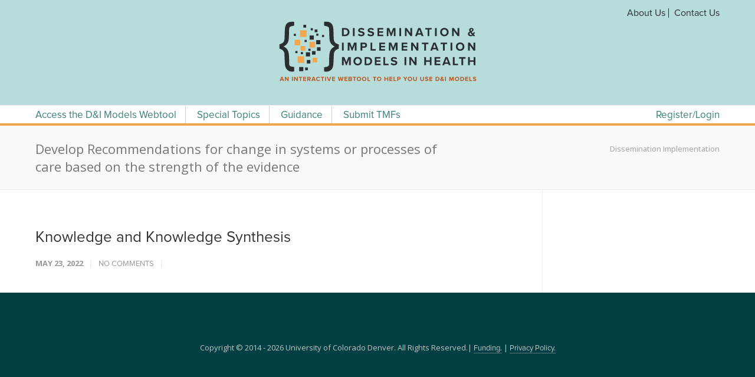

--- FILE ---
content_type: text/html; charset=UTF-8
request_url: https://dissemination-implementation.org/constructs-elements/develop-recommendations-for-change-in-systems-or-processes-of-care-based-on-the-strength-of-the-evidence/
body_size: 14225
content:

<!doctype html>
<html lang="en-US">
<head><style>img.lazy{min-height:1px}</style><link href="https://dissemination-implementation.org/wp-content/plugins/w3-total-cache/pub/js/lazyload.min.js" as="script">
<meta http-equiv="Content-Type" content="text/html; charset=UTF-8" />
<!-- Mobile Specific Metas & Favicons -->
<meta name="viewport" content="width=device-width, initial-scale=1, maximum-scale=5, user-scalable=1"><link rel="shortcut icon" href="https://dissemination-implementation.org/wp-content/uploads/2022/05/cu-di-favicon-v5.png"><!-- WordPress Stuff -->
<title>Develop Recommendations for change in systems or processes of care based on the strength of the evidence &#8211; Dissemination Implementation</title>
<meta name='robots' content='max-image-preview:large' />
<link rel='dns-prefetch' href='//fonts.googleapis.com' />
<link rel="alternate" type="application/rss+xml" title="Dissemination Implementation &raquo; Feed" href="https://dissemination-implementation.org/feed/" />
<link rel="alternate" type="application/rss+xml" title="Dissemination Implementation &raquo; Comments Feed" href="https://dissemination-implementation.org/comments/feed/" />
<link rel="alternate" type="application/rss+xml" title="Dissemination Implementation &raquo; Develop Recommendations for change in systems or processes of care based on the strength of the evidence Element Feed" href="https://dissemination-implementation.org/constructs-elements/develop-recommendations-for-change-in-systems-or-processes-of-care-based-on-the-strength-of-the-evidence/feed/" />
<style id='wp-img-auto-sizes-contain-inline-css' type='text/css'>
img:is([sizes=auto i],[sizes^="auto," i]){contain-intrinsic-size:3000px 1500px}
/*# sourceURL=wp-img-auto-sizes-contain-inline-css */
</style>
<style id='wp-emoji-styles-inline-css' type='text/css'>

	img.wp-smiley, img.emoji {
		display: inline !important;
		border: none !important;
		box-shadow: none !important;
		height: 1em !important;
		width: 1em !important;
		margin: 0 0.07em !important;
		vertical-align: -0.1em !important;
		background: none !important;
		padding: 0 !important;
	}
/*# sourceURL=wp-emoji-styles-inline-css */
</style>
<link rel='stylesheet' id='insight_custom_styles-css' href='https://dissemination-implementation.org/wp-content/mu-plugins/diorg-cpt/css/custom_styles.css?ver=6.9' type='text/css' media='all' />
<link rel='stylesheet' id='slick_styles-css' href='https://dissemination-implementation.org/wp-content/mu-plugins/diorg-cpt/js/slick_1.8.1/slick.css?ver=6.9' type='text/css' media='all' />
<link rel='stylesheet' id='slick_theme_styles-css' href='https://dissemination-implementation.org/wp-content/mu-plugins/diorg-cpt/js/slick_1.8.1/slick-theme.css?ver=6.9' type='text/css' media='all' />
<link rel='stylesheet' id='datatables_styles-css' href='https://dissemination-implementation.org/wp-content/mu-plugins/diorg-cpt/js/datatables/datatables.min.css?ver=6.9' type='text/css' media='all' />
<link rel='stylesheet' id='datatables_responsive_styles-css' href='https://dissemination-implementation.org/wp-content/mu-plugins/diorg-cpt/js/datatables/responsive.dataTables.min.css?ver=6.9' type='text/css' media='all' />
<link rel='stylesheet' id='datatables_fixed_header_styles-css' href='https://dissemination-implementation.org/wp-content/mu-plugins/diorg-cpt/js/datatables/fixedHeader.dataTables.min.css?ver=6.9' type='text/css' media='all' />
<link rel='stylesheet' id='name-directory-style-css' href='https://dissemination-implementation.org/wp-content/plugins/name-directory/name_directory.css?ver=6.9' type='text/css' media='all' />
<link rel='stylesheet' id='parent-style-css' href='https://dissemination-implementation.org/wp-content/themes/unicon/style.css?ver=6.9' type='text/css' media='all' />
<link rel='stylesheet' id='stylesheet-css' href='https://dissemination-implementation.org/wp-content/themes/diorg/style.css?ver=1' type='text/css' media='all' />
<link rel='stylesheet' id='js_composer_front-css' href='https://dissemination-implementation.org/wp-content/plugins/js_composer/assets/css/js_composer.min.css?ver=7.9' type='text/css' media='all' />
<link rel='stylesheet' id='shortcodes-css' href='https://dissemination-implementation.org/wp-content/themes/unicon/framework/css/shortcodes.css?ver=6.9' type='text/css' media='all' />
<link rel='stylesheet' id='responsive-css' href='https://dissemination-implementation.org/wp-content/themes/unicon/framework/css/responsive.css?ver=6.9' type='text/css' media='all' />
<link rel='stylesheet' id='redux-google-fonts-minti_data-css' href='https://fonts.googleapis.com/css?family=Montserrat%3A100%2C200%2C300%2C400%2C500%2C600%2C700%2C800%2C900%2C100italic%2C200italic%2C300italic%2C400italic%2C500italic%2C600italic%2C700italic%2C800italic%2C900italic%7COpen+Sans%3A300%2C400%2C500%2C600%2C700%2C800%2C300italic%2C400italic%2C500italic%2C600italic%2C700italic%2C800italic&#038;ver=1706301775' type='text/css' media='all' />
<style id='wp-block-button-inline-css' type='text/css'>
.wp-block-button__link{align-content:center;box-sizing:border-box;cursor:pointer;display:inline-block;height:100%;text-align:center;word-break:break-word}.wp-block-button__link.aligncenter{text-align:center}.wp-block-button__link.alignright{text-align:right}:where(.wp-block-button__link){border-radius:9999px;box-shadow:none;padding:calc(.667em + 2px) calc(1.333em + 2px);text-decoration:none}.wp-block-button[style*=text-decoration] .wp-block-button__link{text-decoration:inherit}.wp-block-buttons>.wp-block-button.has-custom-width{max-width:none}.wp-block-buttons>.wp-block-button.has-custom-width .wp-block-button__link{width:100%}.wp-block-buttons>.wp-block-button.has-custom-font-size .wp-block-button__link{font-size:inherit}.wp-block-buttons>.wp-block-button.wp-block-button__width-25{width:calc(25% - var(--wp--style--block-gap, .5em)*.75)}.wp-block-buttons>.wp-block-button.wp-block-button__width-50{width:calc(50% - var(--wp--style--block-gap, .5em)*.5)}.wp-block-buttons>.wp-block-button.wp-block-button__width-75{width:calc(75% - var(--wp--style--block-gap, .5em)*.25)}.wp-block-buttons>.wp-block-button.wp-block-button__width-100{flex-basis:100%;width:100%}.wp-block-buttons.is-vertical>.wp-block-button.wp-block-button__width-25{width:25%}.wp-block-buttons.is-vertical>.wp-block-button.wp-block-button__width-50{width:50%}.wp-block-buttons.is-vertical>.wp-block-button.wp-block-button__width-75{width:75%}.wp-block-button.is-style-squared,.wp-block-button__link.wp-block-button.is-style-squared{border-radius:0}.wp-block-button.no-border-radius,.wp-block-button__link.no-border-radius{border-radius:0!important}:root :where(.wp-block-button .wp-block-button__link.is-style-outline),:root :where(.wp-block-button.is-style-outline>.wp-block-button__link){border:2px solid;padding:.667em 1.333em}:root :where(.wp-block-button .wp-block-button__link.is-style-outline:not(.has-text-color)),:root :where(.wp-block-button.is-style-outline>.wp-block-button__link:not(.has-text-color)){color:currentColor}:root :where(.wp-block-button .wp-block-button__link.is-style-outline:not(.has-background)),:root :where(.wp-block-button.is-style-outline>.wp-block-button__link:not(.has-background)){background-color:initial;background-image:none}
/*# sourceURL=https://dissemination-implementation.org/wp-includes/blocks/button/style.min.css */
</style>
<style id='wp-block-search-inline-css' type='text/css'>
.wp-block-search__button{margin-left:10px;word-break:normal}.wp-block-search__button.has-icon{line-height:0}.wp-block-search__button svg{height:1.25em;min-height:24px;min-width:24px;width:1.25em;fill:currentColor;vertical-align:text-bottom}:where(.wp-block-search__button){border:1px solid #ccc;padding:6px 10px}.wp-block-search__inside-wrapper{display:flex;flex:auto;flex-wrap:nowrap;max-width:100%}.wp-block-search__label{width:100%}.wp-block-search.wp-block-search__button-only .wp-block-search__button{box-sizing:border-box;display:flex;flex-shrink:0;justify-content:center;margin-left:0;max-width:100%}.wp-block-search.wp-block-search__button-only .wp-block-search__inside-wrapper{min-width:0!important;transition-property:width}.wp-block-search.wp-block-search__button-only .wp-block-search__input{flex-basis:100%;transition-duration:.3s}.wp-block-search.wp-block-search__button-only.wp-block-search__searchfield-hidden,.wp-block-search.wp-block-search__button-only.wp-block-search__searchfield-hidden .wp-block-search__inside-wrapper{overflow:hidden}.wp-block-search.wp-block-search__button-only.wp-block-search__searchfield-hidden .wp-block-search__input{border-left-width:0!important;border-right-width:0!important;flex-basis:0;flex-grow:0;margin:0;min-width:0!important;padding-left:0!important;padding-right:0!important;width:0!important}:where(.wp-block-search__input){appearance:none;border:1px solid #949494;flex-grow:1;font-family:inherit;font-size:inherit;font-style:inherit;font-weight:inherit;letter-spacing:inherit;line-height:inherit;margin-left:0;margin-right:0;min-width:3rem;padding:8px;text-decoration:unset!important;text-transform:inherit}:where(.wp-block-search__button-inside .wp-block-search__inside-wrapper){background-color:#fff;border:1px solid #949494;box-sizing:border-box;padding:4px}:where(.wp-block-search__button-inside .wp-block-search__inside-wrapper) .wp-block-search__input{border:none;border-radius:0;padding:0 4px}:where(.wp-block-search__button-inside .wp-block-search__inside-wrapper) .wp-block-search__input:focus{outline:none}:where(.wp-block-search__button-inside .wp-block-search__inside-wrapper) :where(.wp-block-search__button){padding:4px 8px}.wp-block-search.aligncenter .wp-block-search__inside-wrapper{margin:auto}.wp-block[data-align=right] .wp-block-search.wp-block-search__button-only .wp-block-search__inside-wrapper{float:right}
/*# sourceURL=https://dissemination-implementation.org/wp-includes/blocks/search/style.min.css */
</style>
<link rel='stylesheet' id='site-reviews-css' href='https://dissemination-implementation.org/wp-content/plugins/site-reviews/assets/styles/default.css?ver=7.2.3' type='text/css' media='all' />
<style id='site-reviews-inline-css' type='text/css'>
:root{--glsr-star-empty:url(https://dissemination-implementation.org/wp-content/plugins/site-reviews/assets/images/stars/default/star-empty.svg);--glsr-star-error:url(https://dissemination-implementation.org/wp-content/plugins/site-reviews/assets/images/stars/default/star-error.svg);--glsr-star-full:url(https://dissemination-implementation.org/wp-content/plugins/site-reviews/assets/images/stars/default/star-full.svg);--glsr-star-half:url(https://dissemination-implementation.org/wp-content/plugins/site-reviews/assets/images/stars/default/star-half.svg)}

/*# sourceURL=site-reviews-inline-css */
</style>
<script type="text/javascript" src="https://dissemination-implementation.org/wp-includes/js/jquery/jquery.min.js?ver=3.7.1" id="jquery-core-js"></script>
<script type="text/javascript" src="https://dissemination-implementation.org/wp-includes/js/jquery/jquery-migrate.min.js?ver=3.4.1" id="jquery-migrate-js"></script>
<script type="text/javascript" src="https://dissemination-implementation.org/wp-content/mu-plugins/diorg-cpt/js/matchHeight.js?ver=1.1" id="matchHeight_script-js"></script>
<script type="text/javascript" src="https://dissemination-implementation.org/wp-content/mu-plugins/diorg-cpt/js/isotope_3.0.6.pkgd.min.js" id="isotope_js-js"></script>
<script type="text/javascript" src="https://dissemination-implementation.org/wp-content/mu-plugins/diorg-cpt/js/slick_1.8.1/slick.min.js" id="slick_js-js"></script>
<script type="text/javascript" src="https://dissemination-implementation.org/wp-content/mu-plugins/diorg-cpt/js/datatables/datatables.min.js" id="datatables_js-js"></script>
<script type="text/javascript" src="https://dissemination-implementation.org/wp-content/mu-plugins/diorg-cpt/js/datatables/dataTables.responsive.min.js" id="datatables_responsive_js-js"></script>
<script type="text/javascript" src="https://dissemination-implementation.org/wp-content/mu-plugins/diorg-cpt/js/datatables/dataTables.fixedHeader.min.js" id="datatables_fixed_header_js-js"></script>
<script type="text/javascript" src="https://dissemination-implementation.org/wp-content/mu-plugins/diorg-cpt/js/custom_scripts.js" id="custom_scripts-js"></script>
<script type="text/javascript" src="https://dissemination-implementation.org/wp-content/themes/diorg/insight-scripts.js?ver=6.9" id="insight-scripts-js"></script>
<script></script><link rel="https://api.w.org/" href="https://dissemination-implementation.org/wp-json/" /><link rel="EditURI" type="application/rsd+xml" title="RSD" href="https://dissemination-implementation.org/xmlrpc.php?rsd" />
<meta name="generator" content="WordPress 6.9" />
<style type="text/css">
body{font:400 17px Open Sans,Arial,Helvetica,sans-serif;color:#555555;line-height:1.3;}.wrapall,.boxed-layout{background-color:#ffffff;}body.page-template-page-blank-php{background:#ffffff !important;}h1,.title-h1{font:32px Open Sans,Arial,Helvetica,sans-serif;color:#333333;}h2{font:26px Open Sans,Arial,Helvetica,sans-serif;color:#333333;}h3{font:22px Open Sans,Arial,Helvetica,sans-serif;color:#333333;}h4{font:20px Open Sans,Arial,Helvetica,sans-serif;color:#333333;}h5{font:18px Open Sans,Arial,Helvetica,sans-serif;color:#333333;}h6{font:16px Open Sans,Arial,Helvetica,sans-serif;color:#333333;}.title{font-family:'Open Sans',Arial,Helvetica,sans-serif;}h1 a,h2 a,h3 a,h4 a,h5 a,h6 a{font-weight:inherit;color:inherit;}h1 a:hover,h2 a:hover,h3 a:hover,h4 a:hover,h5 a:hover,h6 a:hover,a:hover h1,a:hover h2,a:hover h3,a:hover h4,a:hover h5,a:hover h6{color:#f4a64e;}a{color:#397f7a;}a:hover{color:#f4a64e;}input[type='text'],input[type='password'],input[type='email'],input[type='tel'],input[type='date'],input[type='number'],textarea,select{font-family:Open Sans,Arial,Helvetica,sans-serif;font-size:17px;}#sidebar .widget h3{font:14px Montserrat,Arial,Helvetica,sans-serif;color:#444444;}.container .twelve.alt.sidebar-right,.container .twelve.alt.sidebar-left,#sidebar.sidebar-right #sidebar-widgets,#sidebar.sidebar-left #sidebar-widgets{border-color:#efefef;}#topbar{background:#f5f5f5;color:#777777;}#topbar a{color:#999999;}#topbar a:hover{color:#333333;}@media only screen and (max-width:767px){#topbar .topbar-col1{background:#f5f5f5;}} #navigation > ul > li > a{font:13px Montserrat,Arial,Helvetica,sans-serif;color:#397f7a;}#navigation > ul > li:hover > a,#navigation > ul > li > a:hover{color:#f4a64e;}#navigation li.current-menu-item > a:hover,#navigation li.current-page-ancestor > a:hover,#navigation li.current-menu-ancestor > a:hover,#navigation li.current-menu-parent > a:hover,#navigation li.current_page_ancestor > a:hover,#navigation > ul > li.sfHover > a{color:#f4a64e;}#navigation li.current-menu-item > a,#navigation li.current-page-ancestor > a,#navigation li.current-menu-ancestor > a,#navigation li.current-menu-parent > a,#navigation li.current_page_ancestor > a{color:#397f7a;}#navigation ul li:hover{border-color:#f4a64e;}#navigation li.current-menu-item,#navigation li.current-page-ancestor,#navigation li.current-menu-ancestor,#navigation li.current-menu-parent,#navigation li.current_page_ancestor{border-color:#397f7a;}#navigation .sub-menu{background:#f7f7f7;}#navigation .sub-menu li a{font:400 16px,Arial,Helvetica,sans-serif;color:#ffffff;}#navigation .sub-menu li a:hover{color:#eaeaea;}#navigation .sub-menu li.current_page_item > a,#navigation .sub-menu li.current_page_item > a:hover,#navigation .sub-menu li.current-menu-item > a,#navigation .sub-menu li.current-menu-item > a:hover,#navigation .sub-menu li.current-page-ancestor > a,#navigation .sub-menu li.current-page-ancestor > a:hover,#navigation .sub-menu li.current-menu-ancestor > a,#navigation .sub-menu li.current-menu-ancestor > a:hover,#navigation .sub-menu li.current-menu-parent > a,#navigation .sub-menu li.current-menu-parent > a:hover,#navigation .sub-menu li.current_page_ancestor > a,#navigation .sub-menu li.current_page_ancestor > a:hover{color:#eaeaea;}#navigation .sub-menu li a,#navigation .sub-menu ul li a{border-color:#f4a650;}#navigation > ul > li.megamenu > ul.sub-menu{background:#f7f7f7;border-color:#f4a64e;}#navigation > ul > li.megamenu > ul > li{border-right-color:#f4a650 !important;}#navigation > ul > li.megamenu ul li a{color:#ffffff;}#navigation > ul > li.megamenu > ul > li > a{color:#ffffff;}#navigation > ul > li.megamenu > ul ul li a:hover,#header #navigation > ul > li.megamenu > ul ul li.current-menu-item a{color:#eaeaea !important;background-color:#333333 !important;} #search-btn,#shopping-btn,#close-search-btn{color:#bbbbbb;}#search-btn:hover,#shopping-btn:hover,#close-search-btn:hover{color:#999999;}#slogan{font:20px Open Sans,Arial,Helvetica,sans-serif;color:#777777;margin-top:26px;} #mobile-navigation{background:#f7f7f7;}#mobile-navigation ul li a{font:400 16px,Arial,Helvetica,sans-serif;color:#ffffff;border-bottom-color:#f4a650 !important;}#mobile-navigation ul li a:hover,#mobile-navigation ul li a:hover [class^='fa-'],#mobile-navigation li.open > a,#mobile-navigation ul li.current-menu-item > a,#mobile-navigation ul li.current-menu-ancestor > a{color:#eaeaea;}body #mobile-navigation li.open > a [class^='fa-']{color:#eaeaea;}#mobile-navigation form,#mobile-navigation form input{background:#444444;color:#cccccc;}#mobile-navigation form:before{color:#cccccc;}#mobile-header{background:#ffffff;height:125px;}#mobile-navigation-btn,#mobile-cart-btn,#mobile-shopping-btn{color:#bbbbbb;line-height:125px;}#mobile-navigation-btn:hover,#mobile-cart-btn:hover,#mobile-shopping-btn:hover{color:#999999;}#mobile-header .logo{margin-top:34px;} #header.header-v1{min-height:125px;background:#ffffff;}.header-v1 .logo{margin-top:34px;}.header-v1 #navigation > ul > li{height:125px;padding-top:35px;}.header-v1 #navigation .sub-menu{top:125px;}.header-v1 .header-icons-divider{line-height:125px;background:#efefef;}#header.header-v1 .widget_shopping_cart{top:125px;}.header-v1 #search-btn,.header-v1 #close-search-btn,.header-v1 #shopping-btn{line-height:125px;}.header-v1 #search-top,.header-v1 #search-top input{height:125px;}.header-v1 #search-top input{color:#666666;font-family:Open Sans,Arial,Helvetica,sans-serif;} #header.header-v3{background:#ffffff;}.header-v3 .navigation-wrap{background:#ffffff;border-top:1px solid #efefef;}.header-v3 .logo{margin-top:30px;margin-bottom:30px;} #header.header-v4{background:#ffffff;}.header-v4 .navigation-wrap{background:#ffffff;border-top:1px solid #efefef;}.header-v4 .logo{margin-top:30px;margin-bottom:30px;} #transparentimage{padding:125px 0 0 0;}.header-is-transparent #mobile-navigation{top:125px;} .stuck{background:#ffffff;} .titlebar h1,.title-h1{font:400 22px Open Sans,Arial,Helvetica,sans-serif;color:#777777;}#fulltitle{background:#f9f9f9;border-bottom:1px solid #efefef;}#breadcrumbs{margin-top:6px;}#breadcrumbs,#breadcrumbs a{font:400 13px Open Sans,Arial,Helvetica,sans-serif;color:#aaaaaa;}#breadcrumbs a:hover{color:#666666;}#fullimagecenter h1,#transparentimage h1,#fullimagecenter .title-h1,#transparentimage .title-h1{font:700 42px Montserrat,Arial,Helvetica,sans-serif;color:#ffffff;text-transform:uppercase;letter-spacing:1;text-align:center;} #footer .widget h3{font:13px Montserrat,Arial,Helvetica,sans-serif;color:#ffffff;}#footer{color:#888888;border-top:4px none #1cbac8;}#footer{background-color:#004044;}#footer a,#footer .widget ul li:after{color:#888888;}#footer a:hover,#footer .widget ul li:hover:after{color:#ffffff;}#footer .widget ul li{border-bottom-color:#333333;} #copyright{background:#004044;color:#c3c3c3;}#copyright a{color:#c3c3c3;}#copyright a:hover{color:#cccccc;} .highlight{color:#073d75 !important;}::selection{background:#073d75;}::-moz-selection{background:#073d75;}#shopping-btn span{background:#073d75;}.blog-page .post h1 a:hover,.blog-page .post h2 a:hover{color:#073d75;}.entry-image .entry-overlay{background:#073d75;}.entry-quote a:hover{background:#073d75;}.entry-link a:hover{background:#073d75;}.blog-single .entry-tags a:hover{color:#073d75;}.sharebox ul li a:hover{color:#073d75;}.commentlist li.bypostauthor .comment-text{border-color:#073d75;}#pagination .current a{background:#073d75;}#filters ul li a:hover{color:#073d75;}#filters ul li a.active{color:#073d75;}#back-to-top a:hover{background-color:#073d75;}#sidebar .widget ul li a:hover{color:#073d75;}#sidebar .widget ul li:hover:after{color:#073d75;}.widget_tag_cloud a:hover,.widget_product_tag_cloud a:hover{background:#073d75;border-color:#073d75;}.widget_portfolio .portfolio-widget-item .portfolio-overlay{background:#073d75;}#sidebar .widget_nav_menu ul li a:hover{color:#073d75;}#footer .widget_tag_cloud a:hover,#footer .widget_product_tag_cloud a:hover{background:#073d75;border-color:#073d75;} .box.style-2{border-top-color:#073d75;}.box.style-4{border-color:#073d75;}.box.style-6{background:#073d75;}a.button,input[type=submit],button,.minti_button{background:#073d75;border-color:#073d75;}a.button.color-2{color:#073d75;border-color:#073d75;}a.button.color-3{background:#073d75;border-color:#073d75;}a.button.color-9{color:#073d75;}a.button.color-6:hover{background:#073d75;border-color:#073d75;}a.button.color-7:hover{background:#073d75;border-color:#073d75;}.counter-number{color:#073d75;}.divider-title.align-center:after,.divider-title.align-left:after{background-color:#073d75}.divider5{border-bottom-color:#073d75;}.dropcap.dropcap-circle{background-color:#073d75;}.dropcap.dropcap-box{background-color:#073d75;}.dropcap.dropcap-color{color:#073d75;}.toggle .toggle-title.active,.color-light .toggle .toggle-title.active{background:#073d75;border-color:#073d75;}.iconbox-style-1.icon-color-accent i.boxicon,.iconbox-style-2.icon-color-accent i.boxicon,.iconbox-style-3.icon-color-accent i.boxicon,.iconbox-style-8.icon-color-accent i.boxicon,.iconbox-style-9.icon-color-accent i.boxicon{color:#073d75!important;}.iconbox-style-4.icon-color-accent i.boxicon,.iconbox-style-5.icon-color-accent i.boxicon,.iconbox-style-6.icon-color-accent i.boxicon,.iconbox-style-7.icon-color-accent i.boxicon,.flip .icon-color-accent.card .back{background:#073d75;}.latest-blog .blog-item .blog-overlay{background:#073d75;}.latest-blog .blog-item .blog-pic i{color:#073d75;}.latest-blog .blog-item h4 a:hover{color:#073d75;}.progressbar .progress-percentage{background:#073d75;}.wpb_widgetised_column .widget ul li a:hover{color:#073d75;}.wpb_widgetised_column .widget ul li:hover:after{color:#073d75;}.wpb_accordion .wpb_accordion_wrapper .ui-state-active .ui-icon{background-color:#073d75;}.wpb_accordion .wpb_accordion_wrapper .ui-state-active.wpb_accordion_header a{color:#073d75;}.wpb_accordion .wpb_accordion_wrapper .wpb_accordion_header a:hover,.wpb_accordion .wpb_accordion_wrapper .wpb_accordion_header a:hover .ui-state-default .ui-icon{color:#073d75;}.wpb_accordion .wpb_accordion_wrapper .wpb_accordion_header:hover .ui-icon{background-color:#073d75!important;}.wpb_content_element.wpb_tabs .wpb_tabs_nav li.ui-tabs-active{border-bottom-color:#073d75;}.portfolio-item h4 a:hover{color:#073d75;}.portfolio-filters ul li a:hover{color:#073d75;}.portfolio-filters ul li a.active{color:#073d75;}.portfolio-overlay-icon .portfolio-overlay{background:#073d75;}.portfolio-overlay-icon i{color:#073d75;}.portfolio-overlay-effect .portfolio-overlay{background:#073d75;}.portfolio-overlay-name .portfolio-overlay{background:#073d75;}.portfolio-detail-attributes ul li a:hover{color:#073d75;}a.catimage:hover .catimage-text{background:#073d75;} .products li h3{font:400 17px Open Sans,Arial,Helvetica,sans-serif;color:#555555;}.woocommerce .button.checkout-button{background:#073d75;border-color:#073d75;}.woocommerce .products .onsale{background:#073d75;}.product .onsale{background:#073d75;}button.single_add_to_cart_button:hover{background:#073d75;}.woocommerce-tabs > ul > li.active a{color:#073d75;border-bottom-color:#073d75;}p.stars a:hover{background:#073d75;}p.stars a.active,p.stars a.active:after{background:#073d75;}.product_list_widget a{color:#073d75;}.woocommerce .widget_layered_nav li.chosen a{color:#073d75!important;}.woocommerce .widget_product_categories > ul > li.current-cat > a{color:#073d75!important;}.woocommerce .widget_product_categories > ul > li.current-cat:after{color:#073d75!important;}.woocommerce-message{background:#073d75;}.bbp-topics-front ul.super-sticky .bbp-topic-title:before,.bbp-topics ul.super-sticky .bbp-topic-title:before,.bbp-topics ul.sticky .bbp-topic-title:before,.bbp-forum-content ul.sticky .bbp-topic-title:before{color:#073d75!important;}#subscription-toggle a:hover{background:#073d75;}.bbp-pagination-links span.current{background:#073d75;}div.wpcf7-mail-sent-ok,div.wpcf7-mail-sent-ng,div.wpcf7-spam-blocked,div.wpcf7-validation-errors{background:#073d75;}.wpcf7-not-valid{border-color:#073d75 !important;}.products .button.add_to_cart_button{color:#073d75!important;}.minti_list.color-accent li:before{color:#073d75!important;}.blogslider_text .post-categories li a{background-color:#073d75;}.minti_zooming_slider .flex-control-nav li .minti_zooming_slider_ghost{background-color:#073d75;}.minti_carousel.pagination_numbers .owl-dots .owl-dot.active{background-color:#073d75;}.wpb_content_element.wpb_tour .wpb_tabs_nav li.ui-tabs-active,.color-light .wpb_content_element.wpb_tour .wpb_tabs_nav li.ui-tabs-active{background-color:#073d75;}.masonry_icon i{color:#073d75;}.woocommerce-MyAccount-navigation-link.is-active a{color:#397f7a;} .font-special,.button,.counter-title,h6,.wpb_accordion .wpb_accordion_wrapper .wpb_accordion_header a,.pricing-plan .pricing-plan-head h3,a.catimage,.divider-title,button,input[type='submit'],input[type='reset'],input[type='button'],.vc_pie_chart h4,.page-404 h3,.minti_masonrygrid_item h4{font-family:'Montserrat',Arial,Helvetica,sans-serif;}.ui-helper-reset{line-height:1.3;} body #mobile-navigation ul li a{color:#11a098;}body #mobile-navigation ul li a:hover,body #mobile-navigation li.open > a,body #mobile-navigation ul li.current-menu-item > a,body #mobile-navigation ul li.current-menu-ancestor,body #mobile-navigation ul li.current-menu-ancestor > a{color:#f4a64e;}      @media only screen and (max-width:959px){#header,.sticky-wrapper{display:none;}#mobile-header{display:inherit}}
</style><meta name="generator" content="Powered by WPBakery Page Builder - drag and drop page builder for WordPress."/>
<noscript><style> .wpb_animate_when_almost_visible { opacity: 1; }</style></noscript><style id='global-styles-inline-css' type='text/css'>
:root{--wp--preset--aspect-ratio--square: 1;--wp--preset--aspect-ratio--4-3: 4/3;--wp--preset--aspect-ratio--3-4: 3/4;--wp--preset--aspect-ratio--3-2: 3/2;--wp--preset--aspect-ratio--2-3: 2/3;--wp--preset--aspect-ratio--16-9: 16/9;--wp--preset--aspect-ratio--9-16: 9/16;--wp--preset--color--black: #000000;--wp--preset--color--cyan-bluish-gray: #abb8c3;--wp--preset--color--white: #ffffff;--wp--preset--color--pale-pink: #f78da7;--wp--preset--color--vivid-red: #cf2e2e;--wp--preset--color--luminous-vivid-orange: #ff6900;--wp--preset--color--luminous-vivid-amber: #fcb900;--wp--preset--color--light-green-cyan: #7bdcb5;--wp--preset--color--vivid-green-cyan: #00d084;--wp--preset--color--pale-cyan-blue: #8ed1fc;--wp--preset--color--vivid-cyan-blue: #0693e3;--wp--preset--color--vivid-purple: #9b51e0;--wp--preset--gradient--vivid-cyan-blue-to-vivid-purple: linear-gradient(135deg,rgb(6,147,227) 0%,rgb(155,81,224) 100%);--wp--preset--gradient--light-green-cyan-to-vivid-green-cyan: linear-gradient(135deg,rgb(122,220,180) 0%,rgb(0,208,130) 100%);--wp--preset--gradient--luminous-vivid-amber-to-luminous-vivid-orange: linear-gradient(135deg,rgb(252,185,0) 0%,rgb(255,105,0) 100%);--wp--preset--gradient--luminous-vivid-orange-to-vivid-red: linear-gradient(135deg,rgb(255,105,0) 0%,rgb(207,46,46) 100%);--wp--preset--gradient--very-light-gray-to-cyan-bluish-gray: linear-gradient(135deg,rgb(238,238,238) 0%,rgb(169,184,195) 100%);--wp--preset--gradient--cool-to-warm-spectrum: linear-gradient(135deg,rgb(74,234,220) 0%,rgb(151,120,209) 20%,rgb(207,42,186) 40%,rgb(238,44,130) 60%,rgb(251,105,98) 80%,rgb(254,248,76) 100%);--wp--preset--gradient--blush-light-purple: linear-gradient(135deg,rgb(255,206,236) 0%,rgb(152,150,240) 100%);--wp--preset--gradient--blush-bordeaux: linear-gradient(135deg,rgb(254,205,165) 0%,rgb(254,45,45) 50%,rgb(107,0,62) 100%);--wp--preset--gradient--luminous-dusk: linear-gradient(135deg,rgb(255,203,112) 0%,rgb(199,81,192) 50%,rgb(65,88,208) 100%);--wp--preset--gradient--pale-ocean: linear-gradient(135deg,rgb(255,245,203) 0%,rgb(182,227,212) 50%,rgb(51,167,181) 100%);--wp--preset--gradient--electric-grass: linear-gradient(135deg,rgb(202,248,128) 0%,rgb(113,206,126) 100%);--wp--preset--gradient--midnight: linear-gradient(135deg,rgb(2,3,129) 0%,rgb(40,116,252) 100%);--wp--preset--font-size--small: 13px;--wp--preset--font-size--medium: 20px;--wp--preset--font-size--large: 36px;--wp--preset--font-size--x-large: 42px;--wp--preset--spacing--20: 0.44rem;--wp--preset--spacing--30: 0.67rem;--wp--preset--spacing--40: 1rem;--wp--preset--spacing--50: 1.5rem;--wp--preset--spacing--60: 2.25rem;--wp--preset--spacing--70: 3.38rem;--wp--preset--spacing--80: 5.06rem;--wp--preset--shadow--natural: 6px 6px 9px rgba(0, 0, 0, 0.2);--wp--preset--shadow--deep: 12px 12px 50px rgba(0, 0, 0, 0.4);--wp--preset--shadow--sharp: 6px 6px 0px rgba(0, 0, 0, 0.2);--wp--preset--shadow--outlined: 6px 6px 0px -3px rgb(255, 255, 255), 6px 6px rgb(0, 0, 0);--wp--preset--shadow--crisp: 6px 6px 0px rgb(0, 0, 0);}:where(.is-layout-flex){gap: 0.5em;}:where(.is-layout-grid){gap: 0.5em;}body .is-layout-flex{display: flex;}.is-layout-flex{flex-wrap: wrap;align-items: center;}.is-layout-flex > :is(*, div){margin: 0;}body .is-layout-grid{display: grid;}.is-layout-grid > :is(*, div){margin: 0;}:where(.wp-block-columns.is-layout-flex){gap: 2em;}:where(.wp-block-columns.is-layout-grid){gap: 2em;}:where(.wp-block-post-template.is-layout-flex){gap: 1.25em;}:where(.wp-block-post-template.is-layout-grid){gap: 1.25em;}.has-black-color{color: var(--wp--preset--color--black) !important;}.has-cyan-bluish-gray-color{color: var(--wp--preset--color--cyan-bluish-gray) !important;}.has-white-color{color: var(--wp--preset--color--white) !important;}.has-pale-pink-color{color: var(--wp--preset--color--pale-pink) !important;}.has-vivid-red-color{color: var(--wp--preset--color--vivid-red) !important;}.has-luminous-vivid-orange-color{color: var(--wp--preset--color--luminous-vivid-orange) !important;}.has-luminous-vivid-amber-color{color: var(--wp--preset--color--luminous-vivid-amber) !important;}.has-light-green-cyan-color{color: var(--wp--preset--color--light-green-cyan) !important;}.has-vivid-green-cyan-color{color: var(--wp--preset--color--vivid-green-cyan) !important;}.has-pale-cyan-blue-color{color: var(--wp--preset--color--pale-cyan-blue) !important;}.has-vivid-cyan-blue-color{color: var(--wp--preset--color--vivid-cyan-blue) !important;}.has-vivid-purple-color{color: var(--wp--preset--color--vivid-purple) !important;}.has-black-background-color{background-color: var(--wp--preset--color--black) !important;}.has-cyan-bluish-gray-background-color{background-color: var(--wp--preset--color--cyan-bluish-gray) !important;}.has-white-background-color{background-color: var(--wp--preset--color--white) !important;}.has-pale-pink-background-color{background-color: var(--wp--preset--color--pale-pink) !important;}.has-vivid-red-background-color{background-color: var(--wp--preset--color--vivid-red) !important;}.has-luminous-vivid-orange-background-color{background-color: var(--wp--preset--color--luminous-vivid-orange) !important;}.has-luminous-vivid-amber-background-color{background-color: var(--wp--preset--color--luminous-vivid-amber) !important;}.has-light-green-cyan-background-color{background-color: var(--wp--preset--color--light-green-cyan) !important;}.has-vivid-green-cyan-background-color{background-color: var(--wp--preset--color--vivid-green-cyan) !important;}.has-pale-cyan-blue-background-color{background-color: var(--wp--preset--color--pale-cyan-blue) !important;}.has-vivid-cyan-blue-background-color{background-color: var(--wp--preset--color--vivid-cyan-blue) !important;}.has-vivid-purple-background-color{background-color: var(--wp--preset--color--vivid-purple) !important;}.has-black-border-color{border-color: var(--wp--preset--color--black) !important;}.has-cyan-bluish-gray-border-color{border-color: var(--wp--preset--color--cyan-bluish-gray) !important;}.has-white-border-color{border-color: var(--wp--preset--color--white) !important;}.has-pale-pink-border-color{border-color: var(--wp--preset--color--pale-pink) !important;}.has-vivid-red-border-color{border-color: var(--wp--preset--color--vivid-red) !important;}.has-luminous-vivid-orange-border-color{border-color: var(--wp--preset--color--luminous-vivid-orange) !important;}.has-luminous-vivid-amber-border-color{border-color: var(--wp--preset--color--luminous-vivid-amber) !important;}.has-light-green-cyan-border-color{border-color: var(--wp--preset--color--light-green-cyan) !important;}.has-vivid-green-cyan-border-color{border-color: var(--wp--preset--color--vivid-green-cyan) !important;}.has-pale-cyan-blue-border-color{border-color: var(--wp--preset--color--pale-cyan-blue) !important;}.has-vivid-cyan-blue-border-color{border-color: var(--wp--preset--color--vivid-cyan-blue) !important;}.has-vivid-purple-border-color{border-color: var(--wp--preset--color--vivid-purple) !important;}.has-vivid-cyan-blue-to-vivid-purple-gradient-background{background: var(--wp--preset--gradient--vivid-cyan-blue-to-vivid-purple) !important;}.has-light-green-cyan-to-vivid-green-cyan-gradient-background{background: var(--wp--preset--gradient--light-green-cyan-to-vivid-green-cyan) !important;}.has-luminous-vivid-amber-to-luminous-vivid-orange-gradient-background{background: var(--wp--preset--gradient--luminous-vivid-amber-to-luminous-vivid-orange) !important;}.has-luminous-vivid-orange-to-vivid-red-gradient-background{background: var(--wp--preset--gradient--luminous-vivid-orange-to-vivid-red) !important;}.has-very-light-gray-to-cyan-bluish-gray-gradient-background{background: var(--wp--preset--gradient--very-light-gray-to-cyan-bluish-gray) !important;}.has-cool-to-warm-spectrum-gradient-background{background: var(--wp--preset--gradient--cool-to-warm-spectrum) !important;}.has-blush-light-purple-gradient-background{background: var(--wp--preset--gradient--blush-light-purple) !important;}.has-blush-bordeaux-gradient-background{background: var(--wp--preset--gradient--blush-bordeaux) !important;}.has-luminous-dusk-gradient-background{background: var(--wp--preset--gradient--luminous-dusk) !important;}.has-pale-ocean-gradient-background{background: var(--wp--preset--gradient--pale-ocean) !important;}.has-electric-grass-gradient-background{background: var(--wp--preset--gradient--electric-grass) !important;}.has-midnight-gradient-background{background: var(--wp--preset--gradient--midnight) !important;}.has-small-font-size{font-size: var(--wp--preset--font-size--small) !important;}.has-medium-font-size{font-size: var(--wp--preset--font-size--medium) !important;}.has-large-font-size{font-size: var(--wp--preset--font-size--large) !important;}.has-x-large-font-size{font-size: var(--wp--preset--font-size--x-large) !important;}
/*# sourceURL=global-styles-inline-css */
</style>
</head>

<body class="archive tax-constructs-elements term-develop-recommendations-for-change-in-systems-or-processes-of-care-based-on-the-strength-of-the-evidence term-481 wp-theme-unicon wp-child-theme-diorg smooth-scroll wpb-js-composer js-comp-ver-7.9 vc_responsive" itemscope itemtype="https://schema.org/WebPage">
		<div class="site-wrapper wrapall">

	<header id="header" class="header header-v4 clearfix">
		
	<div class="container">
		<div class="sixteen columns">
		  <div class="top-right-links"><a href="/about-us/">About Us</a> <a href="/contact-us/">Contact Us</a></div>
			<div id="logo" class="logo">
									<a href="https://dissemination-implementation.org/" role="navigation" aria-label="Site Logo"><img src="data:image/svg+xml,%3Csvg%20xmlns='http://www.w3.org/2000/svg'%20viewBox='0%200%201%201'%3E%3C/svg%3E" data-src="https://dissemination-implementation.org/wp-content/uploads/2022/05/DI-Logo-v3.svg" alt="Dissemination Implementation" class="logo_standard lazy" /></a>
					<a href="https://dissemination-implementation.org/ "role="navigation" aria-label="Site Logo" ><img src="data:image/svg+xml,%3Csvg%20xmlns='http://www.w3.org/2000/svg'%20viewBox='0%200%20509%20167'%3E%3C/svg%3E" data-src="https://dissemination-implementation.org/wp-content/uploads/2022/05/DI-Logo-v3.svg" width="509.58" height="167.72" alt="Dissemination Implementation" class="logo_retina lazy" /></a>							</div>

		</div>
	</div>
	
	<div class="navigation-wrap">
		<div class="container">
			<div class="sixteen columns">
				
				<div id="navigation" class="clearfix">
					<ul id="nav" class="menu"><li id="menu-item-33" class="menu-item menu-item-type-post_type menu-item-object-page menu-item-33"><a href="https://dissemination-implementation.org/tool/" aria-label="Access the D&amp;I Models Webtool">Access the D&amp;I Models Webtool</a></li>
<li id="menu-item-1401" class="menu-item menu-item-type-custom menu-item-object-custom menu-item-has-children menu-item-1401"><a aria-label="Special Topics Menu" aria-haspopup="true" aria-expanded="false">Special Topics</a>
<ul class="sub-menu">
	<li id="menu-item-1404" class="menu-item menu-item-type-post_type menu-item-object-page menu-item-1404"><a href="https://dissemination-implementation.org/special-topics/health-equity/" aria-label="Health Equity">Health Equity</a></li>
	<li id="menu-item-3060" class="menu-item menu-item-type-post_type menu-item-object-page menu-item-3060"><a href="https://dissemination-implementation.org/special-topics/hiv/" aria-label="HIV">HIV</a></li>
</ul>
</li>
<li id="menu-item-1408" class="menu-item menu-item-type-custom menu-item-object-custom menu-item-has-children menu-item-1408"><a href="/guidance/" aria-label="Guidance Menu" aria-haspopup="true" aria-expanded="false">Guidance</a>
<ul class="sub-menu">
	<li id="menu-item-38" class="menu-item menu-item-type-post_type menu-item-object-page menu-item-38"><a href="https://dissemination-implementation.org/tutorial/" aria-label="Tutorial">Tutorial</a></li>
	<li id="menu-item-255" class="menu-item menu-item-type-post_type menu-item-object-page menu-item-255"><a href="https://dissemination-implementation.org/glossary/" aria-label="Glossary">Glossary</a></li>
	<li id="menu-item-34" class="menu-item menu-item-type-post_type menu-item-object-page menu-item-34"><a href="https://dissemination-implementation.org/faq/" aria-label="FAQ">FAQ</a></li>
	<li id="menu-item-36" class="menu-item menu-item-type-post_type menu-item-object-page menu-item-36"><a href="https://dissemination-implementation.org/resources/" aria-label="Resources">Resources</a></li>
	<li id="menu-item-2876" class="menu-item menu-item-type-custom menu-item-object-custom menu-item-2876"><a href="/tool/select/select-strategies/" aria-label="For Selecting TMFs">For Selecting TMFs</a></li>
	<li id="menu-item-2877" class="menu-item menu-item-type-custom menu-item-object-custom menu-item-2877"><a href="/tool/assess/strategies-to-select-and-use-di-assessment-instruments/" aria-label="For Selecting Assessment Instruments">For Selecting Assessment Instruments</a></li>
	<li id="menu-item-2874" class="menu-item menu-item-type-post_type menu-item-object-page menu-item-2874"><a href="https://dissemination-implementation.org/methods/" aria-label="Methods">Methods</a></li>
</ul>
</li>
<li id="menu-item-37" class="menu-item menu-item-type-post_type menu-item-object-page menu-item-37"><a href="https://dissemination-implementation.org/submit-models/" aria-label="Submit TMFs">Submit TMFs</a></li>
<li id="menu-item-489" class="menu-item menu-item-type-post_type menu-item-object-page menu-item-489"><a href="https://dissemination-implementation.org/about-us/" aria-label="About Us">About Us</a></li>
<li id="menu-item-488" class="menu-item menu-item-type-post_type menu-item-object-page menu-item-488"><a href="https://dissemination-implementation.org/contact-us/" aria-label="Contact Us">Contact Us</a></li>
<li id="menu-item-263" class="menu-item menu-item-type-post_type menu-item-object-page menu-item-263"><a href="https://dissemination-implementation.org/login/" aria-label="Register/Login">Register/Login</a></li>
</ul>				</div>

			</div>
		</div>
	</div>	
	
</header>

<div id="mobile-header">
	<div class="container">
		<div class="sixteen columns">
			<div id="mobile-logo" class="logo">
									<a href="https://dissemination-implementation.org/" role="navigation" aria-label="Site Logo"><img src="data:image/svg+xml,%3Csvg%20xmlns='http://www.w3.org/2000/svg'%20viewBox='0%200%201%201'%3E%3C/svg%3E" data-src="https://dissemination-implementation.org/wp-content/uploads/2022/05/DI-Logo-v3.svg" alt="Dissemination Implementation" class="logo_standard lazy" /></a>
					<a href="https://dissemination-implementation.org/"><img src="data:image/svg+xml,%3Csvg%20xmlns='http://www.w3.org/2000/svg'%20viewBox='0%200%20509%20167'%3E%3C/svg%3E" data-src="https://dissemination-implementation.org/wp-content/uploads/2022/05/DI-Logo-v3.svg" width="509.58" height="167.72" alt="Dissemination Implementation" class="logo_retina lazy" /></a>							</div>
			<a href="#" role="navigation" aria-label="main navigation" id="mobile-navigation-btn"><i class="fa fa-bars"></i></a>
					</div>
	</div>
</div>

<div id="mobile-navigation">
	<div class="container">
		<div class="sixteen columns">
			<div class="menu-top-nav-container"><ul id="mobile-nav" class="menu"><li class="menu-item menu-item-type-post_type menu-item-object-page menu-item-33"><a href="https://dissemination-implementation.org/tool/" aria-label="Access the D&amp;I Models Webtool">Access the D&amp;I Models Webtool</a></li>
<li class="menu-item menu-item-type-custom menu-item-object-custom menu-item-has-children menu-item-1401"><a aria-label="Special Topics Menu" aria-haspopup="true" aria-expanded="false">Special Topics</a>
<ul class="sub-menu">
	<li class="menu-item menu-item-type-post_type menu-item-object-page menu-item-1404"><a href="https://dissemination-implementation.org/special-topics/health-equity/" aria-label="Health Equity">Health Equity</a></li>
	<li class="menu-item menu-item-type-post_type menu-item-object-page menu-item-3060"><a href="https://dissemination-implementation.org/special-topics/hiv/" aria-label="HIV">HIV</a></li>
</ul>
</li>
<li class="menu-item menu-item-type-custom menu-item-object-custom menu-item-has-children menu-item-1408"><a href="/guidance/" aria-label="Guidance Menu" aria-haspopup="true" aria-expanded="false">Guidance</a>
<ul class="sub-menu">
	<li class="menu-item menu-item-type-post_type menu-item-object-page menu-item-38"><a href="https://dissemination-implementation.org/tutorial/" aria-label="Tutorial">Tutorial</a></li>
	<li class="menu-item menu-item-type-post_type menu-item-object-page menu-item-255"><a href="https://dissemination-implementation.org/glossary/" aria-label="Glossary">Glossary</a></li>
	<li class="menu-item menu-item-type-post_type menu-item-object-page menu-item-34"><a href="https://dissemination-implementation.org/faq/" aria-label="FAQ">FAQ</a></li>
	<li class="menu-item menu-item-type-post_type menu-item-object-page menu-item-36"><a href="https://dissemination-implementation.org/resources/" aria-label="Resources">Resources</a></li>
	<li class="menu-item menu-item-type-custom menu-item-object-custom menu-item-2876"><a href="/tool/select/select-strategies/" aria-label="For Selecting TMFs">For Selecting TMFs</a></li>
	<li class="menu-item menu-item-type-custom menu-item-object-custom menu-item-2877"><a href="/tool/assess/strategies-to-select-and-use-di-assessment-instruments/" aria-label="For Selecting Assessment Instruments">For Selecting Assessment Instruments</a></li>
	<li class="menu-item menu-item-type-post_type menu-item-object-page menu-item-2874"><a href="https://dissemination-implementation.org/methods/" aria-label="Methods">Methods</a></li>
</ul>
</li>
<li class="menu-item menu-item-type-post_type menu-item-object-page menu-item-37"><a href="https://dissemination-implementation.org/submit-models/" aria-label="Submit TMFs">Submit TMFs</a></li>
<li class="menu-item menu-item-type-post_type menu-item-object-page menu-item-489"><a href="https://dissemination-implementation.org/about-us/" aria-label="About Us">About Us</a></li>
<li class="menu-item menu-item-type-post_type menu-item-object-page menu-item-488"><a href="https://dissemination-implementation.org/contact-us/" aria-label="Contact Us">Contact Us</a></li>
<li class="menu-item menu-item-type-post_type menu-item-object-page menu-item-263"><a href="https://dissemination-implementation.org/login/" aria-label="Register/Login">Register/Login</a></li>
</ul></div>				
		</div>
	</div>
</div>

	
					<div id="fulltitle" class="titlebar">
				<div class="container">
					<div  id="title" class="ten columns">
						<h1>Develop Recommendations for change in systems or processes of care based on the strength of the evidence</h1>					</div>
					<div id="breadcrumbs" class="six columns">
						<div id="crumbs" class="breadcrumbs" itemscope itemtype="http://schema.org/BreadcrumbList"><span itemprop="itemListElement" itemscope itemtype="http://schema.org/ListItem"><a class="breadcrumbs__link" href="https://dissemination-implementation.org/" itemprop="item"><span itemprop="name">Dissemination Implementation</span></a><meta itemprop="position" content="1" /></span></div><!-- .breadcrumbs -->					</div>
				</div>
			</div>
		

<div id="page-wrap" class="blog-page blog-medium container">
	
	<div id="content" class="sidebar-right twelve alt columns">

			
					
			<article id="post-1093" class="clearfix post-1093 constructs-cpt type-constructs-cpt status-publish hentry constructs-elements-access constructs-elements-access-to-knowledge-and-information constructs-elements-accessing constructs-elements-adult-parent-knowledge constructs-elements-adult-teacher-knowledge constructs-elements-analyze-data constructs-elements-assimilation constructs-elements-availability-of-research constructs-elements-build-community-capacity-for-delivery-enhance-infrastructure-and-expertise constructs-elements-build-community-capacity-for-delivery-select-train-community-based-interventionists-an-interim-intervention constructs-elements-building-a-case-for-action constructs-elements-child-knowledge constructs-elements-collect-data constructs-elements-collect-internal-data-about-current-practices constructs-elements-collect-the-most-relevant-and-best-evidence constructs-elements-conduct-internal-and-internal-search-for-evidence constructs-elements-credible-dissemination-body constructs-elements-credible-source constructs-elements-critically-appraise-the-evidence constructs-elements-critique-and-synthesize-research-for-use-in-practice constructs-elements-critique-and-weigh-evidence constructs-elements-define-existing-practice-patterns-and-outcomes-across-veterans constructs-elements-delineation-of-what-is-ready-for-practice constructs-elements-descriptions-of-best-practice constructs-elements-design-intervention-prototype-4a-design-intervention-to-incorporate-scientific-evidence-and-locally-developed-programs constructs-elements-design-study-methods-and-measures-for-community-setting-develop-outreach-recruitment-and-data-collection-strategies-appropriate-for-population-and-setting constructs-elements-design-study-methods-and-measures-for-community-setting-develop-rigorous-study-design-that-is-appropriate-for-intervention-delivered-in-community-setting constructs-elements-design-study-methods-and-measures-for-community-setting-select-measures-of-outcomes-mediators-and-moderators-that-are-relevant-and-appropriate-for-population-identification constructs-elements-develop-recommendations-for-change-in-systems-or-processes-of-care-based-on-the-strength-of-the-evidence constructs-elements-evaluating-potential-interventions constructs-elements-evidence-summary constructs-elements-evidence-synthesis constructs-elements-evidence-based-decision-making constructs-elements-executive-summaries constructs-elements-exploration constructs-elements-exploring constructs-elements-health-administration-and-current-variation-from-best-practices constructs-elements-identify-community-infrastructure-and-engage-partners-identify-partners-and-form-an-academic-community-coalition-to-address-the-health-disparity constructs-elements-identify-multiple-inputs-for-new-program-identify-scientific-evidence-relevant-to-planned-intervention-to-address-targeted-health-disparity constructs-elements-identifying-and-assessing-research-based-knowledge-to-solve-identified-patient-care-problems constructs-elements-info-data-system constructs-elements-information-center constructs-elements-information-education constructs-elements-information constructs-elements-integrative-review constructs-elements-intervention-source constructs-elements-knowledge constructs-elements-knowledge-creation-and-distillation constructs-elements-knowledge-focused-triggers constructs-elements-knowledge-generation constructs-elements-knowledge-translation-relationship constructs-elements-literature-review constructs-elements-managing-information constructs-elements-meta-analysis constructs-elements-monograph constructs-elements-new-research constructs-elements-operational-size-and-structure constructs-elements-position-statements-from-professional-organizations constructs-elements-potential constructs-elements-prevention-research-synthesis-prs constructs-elements-publications constructs-elements-qualities-of-the-research constructs-elements-rate-the-strength-of-the-evidence constructs-elements-report-findings constructs-elements-research constructs-elements-research-and-published-guidelines-clinical-experiences-and-perceptions-patient-experiences-needs-preferences-local-practice-information-characteristics-of-the-targeted-ebp constructs-elements-research-information constructs-elements-research-need constructs-elements-research-production constructs-elements-research-question constructs-elements-research-results constructs-elements-research-selection constructs-elements-research-studies constructs-elements-research-utilization constructs-elements-researchers-community-based-and-university constructs-elements-review-by-panel-with-expertise-in-clinical-area-methods-psychometrics-statistics constructs-elements-review-of-literature constructs-elements-reviewing constructs-elements-rigorous-evidence constructs-elements-search-research-literature-related-to-major-variables constructs-elements-service-and-access constructs-elements-source constructs-elements-state-of-science-review constructs-elements-student-knowledge constructs-elements-summarize-the-evidence constructs-elements-synthesis constructs-elements-synthesis-distillation-appraisal constructs-elements-synthesize constructs-elements-synthesize-best-evidence constructs-elements-synthesize-cumulative-findings constructs-elements-systematic-review constructs-elements-the-knowledge-source-and-the-transferred-knowledge constructs-elements-type-of-decision constructs-elements-understanding-the-mechanism-of-action-of-intervention-components-designed-to-address-the-barriers constructs-elements-web-based-information-electronic-communications">
    
        
    <div class="entry-wrap">

        <div class="entry-title">
        	<h2><a href="https://dissemination-implementation.org/constructs/knowledge-and-knowledge-synthesis/" title="Permalink to Knowledge and Knowledge Synthesis" rel="bookmark">Knowledge and Knowledge Synthesis</a></h2>
        </div>

        <div class="entry-content">
        	        </div>

        <div class="entry-meta">
            <ul>
		
		<li class="meta-date">May 23, 2022</li>
				<li class="meta-author"><a href="https://dissemination-implementation.org/author/danny_insight/" title="View all posts by danny_insight">danny_insight</a></li>
				<li class="meta-comment"><a href="https://dissemination-implementation.org/constructs/knowledge-and-knowledge-synthesis/#respond" class="comments-link" >No Comments</a></li>			<li class="meta-category"></li>
		</ul>
        </div>

    </div>

</article><!-- #post -->

<div class="clear"></div>	
		
		<p class="hidden"></p>	
	</div>

	<div id="sidebar" class="sidebar-right alt">
		<div id="sidebar-widgets" class="four columns">

    
</div>	</div>

</div>

	
			
		<footer id="footer">
			<div class="container">
				<div class="sixteen columns"></div>
															</div>
		</footer>
		
		<div id="copyright" class="clearfix">
		<div class="container">
			
			<div class="sixteen columns">

				<div class="copyright-text copyright-col1">
											Copyright  &copy; 2014 -  2026  University of Colorado Denver. All Rights Reserved.| <a href="/about-us/#About_Funding">Funding.</a> | <a href="/privacy-policy/">Privacy Policy.</a>
									</div> 
				
				<div class="copyright-col2">
									</div>

			</div>
			
		</div>
	</div><!-- end copyright -->
			
	</div><!-- end wrapall / boxed -->
	
		<div id="back-to-top"><a aria-label="back to top" href="#"><i class="fa fa-chevron-up"></i></a></div>
		
	<script type="speculationrules">
{"prefetch":[{"source":"document","where":{"and":[{"href_matches":"/*"},{"not":{"href_matches":["/wp-*.php","/wp-admin/*","/wp-content/uploads/*","/wp-content/*","/wp-content/plugins/*","/wp-content/themes/diorg/*","/wp-content/themes/unicon/*","/*\\?(.+)"]}},{"not":{"selector_matches":"a[rel~=\"nofollow\"]"}},{"not":{"selector_matches":".no-prefetch, .no-prefetch a"}}]},"eagerness":"conservative"}]}
</script>
<script type="text/javascript" src="https://dissemination-implementation.org/wp-content/themes/unicon/framework/js/jquery.easing.min.js" id="minti-easing-js"></script>
<script type="text/javascript" src="https://dissemination-implementation.org/wp-content/themes/unicon/framework/js/waypoints.min.js" id="waypoints-js"></script>
<script type="text/javascript" src="https://dissemination-implementation.org/wp-content/themes/unicon/framework/js/waypoints-sticky.min.js" id="minti-waypoints-sticky-js"></script>
<script type="text/javascript" src="https://dissemination-implementation.org/wp-content/themes/unicon/framework/js/prettyPhoto.js" id="minti-prettyphoto-js"></script>
<script type="text/javascript" src="https://dissemination-implementation.org/wp-content/themes/unicon/framework/js/isotope.pkgd.min.js" id="minti-isotope-js"></script>
<script type="text/javascript" src="https://dissemination-implementation.org/wp-content/themes/unicon/framework/js/functions.js" id="minti-functions-js"></script>
<script type="text/javascript" src="https://dissemination-implementation.org/wp-content/themes/unicon/framework/js/flexslider.min.js" id="minti-flexslider-js"></script>
<script type="text/javascript" id="site-reviews-js-before">
/* <![CDATA[ */
window.hasOwnProperty("GLSR")||(window.GLSR={Event:{on:()=>{}}});GLSR.action="glsr_public_action";GLSR.addons=[];GLSR.ajaxpagination=["#wpadminbar",".site-navigation-fixed"];GLSR.ajaxurl="https://dissemination-implementation.org/wp-admin/admin-ajax.php";GLSR.captcha=[];GLSR.nameprefix="site-reviews";GLSR.starsconfig={"clearable":false,tooltip:"Select a Rating"};GLSR.state={"popstate":false};GLSR.text={closemodal:"Close Modal"};GLSR.urlparameter="reviews-page";GLSR.validationconfig={field:"glsr-field",form:"glsr-form","field_error":"glsr-field-is-invalid","field_hidden":"glsr-hidden","field_message":"glsr-field-error","field_required":"glsr-required","field_valid":"glsr-field-is-valid","form_error":"glsr-form-is-invalid","form_message":"glsr-form-message","form_message_failed":"glsr-form-failed","form_message_success":"glsr-form-success","input_error":"glsr-is-invalid","input_valid":"glsr-is-valid"};GLSR.validationstrings={accepted:"This field must be accepted.",between:"This field value must be between %s and %s.",betweenlength:"This field must have between %s and %s characters.",email:"This field requires a valid e-mail address.",errors:"Please fix the submission errors.",max:"Maximum value for this field is %s.",maxfiles:"This field allows a maximum of %s files.",maxlength:"This field allows a maximum of %s characters.",min:"Minimum value for this field is %s.",minfiles:"This field requires a minimum of %s files.",minlength:"This field requires a minimum of %s characters.",number:"This field requires a number.",pattern:"Please match the requested format.",regex:"Please match the requested format.",required:"This field is required.",tel:"This field requires a valid telephone number.",url:"This field requires a valid website URL (make sure it starts with http or https).",unsupported:"The review could not be submitted because this browser is too old. Please try again with a modern browser."};GLSR.version="7.2.3";
//# sourceURL=site-reviews-js-before
/* ]]> */
</script>
<script type="text/javascript" src="https://dissemination-implementation.org/wp-content/plugins/site-reviews/assets/scripts/site-reviews.js?ver=7.2.3" id="site-reviews-js" defer="defer" data-wp-strategy="defer"></script>
<script id="wp-emoji-settings" type="application/json">
{"baseUrl":"https://s.w.org/images/core/emoji/17.0.2/72x72/","ext":".png","svgUrl":"https://s.w.org/images/core/emoji/17.0.2/svg/","svgExt":".svg","source":{"concatemoji":"https://dissemination-implementation.org/wp-includes/js/wp-emoji-release.min.js?ver=6.9"}}
</script>
<script type="module">
/* <![CDATA[ */
/*! This file is auto-generated */
const a=JSON.parse(document.getElementById("wp-emoji-settings").textContent),o=(window._wpemojiSettings=a,"wpEmojiSettingsSupports"),s=["flag","emoji"];function i(e){try{var t={supportTests:e,timestamp:(new Date).valueOf()};sessionStorage.setItem(o,JSON.stringify(t))}catch(e){}}function c(e,t,n){e.clearRect(0,0,e.canvas.width,e.canvas.height),e.fillText(t,0,0);t=new Uint32Array(e.getImageData(0,0,e.canvas.width,e.canvas.height).data);e.clearRect(0,0,e.canvas.width,e.canvas.height),e.fillText(n,0,0);const a=new Uint32Array(e.getImageData(0,0,e.canvas.width,e.canvas.height).data);return t.every((e,t)=>e===a[t])}function p(e,t){e.clearRect(0,0,e.canvas.width,e.canvas.height),e.fillText(t,0,0);var n=e.getImageData(16,16,1,1);for(let e=0;e<n.data.length;e++)if(0!==n.data[e])return!1;return!0}function u(e,t,n,a){switch(t){case"flag":return n(e,"\ud83c\udff3\ufe0f\u200d\u26a7\ufe0f","\ud83c\udff3\ufe0f\u200b\u26a7\ufe0f")?!1:!n(e,"\ud83c\udde8\ud83c\uddf6","\ud83c\udde8\u200b\ud83c\uddf6")&&!n(e,"\ud83c\udff4\udb40\udc67\udb40\udc62\udb40\udc65\udb40\udc6e\udb40\udc67\udb40\udc7f","\ud83c\udff4\u200b\udb40\udc67\u200b\udb40\udc62\u200b\udb40\udc65\u200b\udb40\udc6e\u200b\udb40\udc67\u200b\udb40\udc7f");case"emoji":return!a(e,"\ud83e\u1fac8")}return!1}function f(e,t,n,a){let r;const o=(r="undefined"!=typeof WorkerGlobalScope&&self instanceof WorkerGlobalScope?new OffscreenCanvas(300,150):document.createElement("canvas")).getContext("2d",{willReadFrequently:!0}),s=(o.textBaseline="top",o.font="600 32px Arial",{});return e.forEach(e=>{s[e]=t(o,e,n,a)}),s}function r(e){var t=document.createElement("script");t.src=e,t.defer=!0,document.head.appendChild(t)}a.supports={everything:!0,everythingExceptFlag:!0},new Promise(t=>{let n=function(){try{var e=JSON.parse(sessionStorage.getItem(o));if("object"==typeof e&&"number"==typeof e.timestamp&&(new Date).valueOf()<e.timestamp+604800&&"object"==typeof e.supportTests)return e.supportTests}catch(e){}return null}();if(!n){if("undefined"!=typeof Worker&&"undefined"!=typeof OffscreenCanvas&&"undefined"!=typeof URL&&URL.createObjectURL&&"undefined"!=typeof Blob)try{var e="postMessage("+f.toString()+"("+[JSON.stringify(s),u.toString(),c.toString(),p.toString()].join(",")+"));",a=new Blob([e],{type:"text/javascript"});const r=new Worker(URL.createObjectURL(a),{name:"wpTestEmojiSupports"});return void(r.onmessage=e=>{i(n=e.data),r.terminate(),t(n)})}catch(e){}i(n=f(s,u,c,p))}t(n)}).then(e=>{for(const n in e)a.supports[n]=e[n],a.supports.everything=a.supports.everything&&a.supports[n],"flag"!==n&&(a.supports.everythingExceptFlag=a.supports.everythingExceptFlag&&a.supports[n]);var t;a.supports.everythingExceptFlag=a.supports.everythingExceptFlag&&!a.supports.flag,a.supports.everything||((t=a.source||{}).concatemoji?r(t.concatemoji):t.wpemoji&&t.twemoji&&(r(t.twemoji),r(t.wpemoji)))});
//# sourceURL=https://dissemination-implementation.org/wp-includes/js/wp-emoji-loader.min.js
/* ]]> */
</script>
<script></script>
	<script type="text/javascript">
	jQuery(document).ready(function($){
		"use strict";
	    
		/* PrettyPhoto Options */
		var lightboxArgs = {			
						animation_speed: 'fast',
						overlay_gallery: false,
			autoplay_slideshow: false,
						slideshow: 5000,
									opacity: 0.8,
						show_title: false,
			social_tools: "",			deeplinking: false,
			allow_resize: true,
			allow_expand: false,
			counter_separator_label: '/',
			default_width: 1160,
			default_height: 653
		};
		
				/* Automatic Lightbox */
		$('a[href$=jpg], a[href$=JPG], a[href$=jpeg], a[href$=JPEG], a[href$=png], a[href$=gif], a[href$=bmp]:has(img)').prettyPhoto(lightboxArgs);
					
		/* General Lightbox */
		$('a[class^="prettyPhoto"], a[rel^="prettyPhoto"], .prettyPhoto').prettyPhoto(lightboxArgs);

		/* WooCommerce Lightbox */
		$("a[data-rel^='prettyPhoto']").prettyPhoto({
			hook: 'data-rel',
			social_tools: false,
			deeplinking: false,
			overlay_gallery: false,
			opacity: 0.8,
			allow_expand: false, /* Allow the user to expand a resized image. true/false */
			show_title: false
		});

		
	    
		/* Transparent Header */
	    function transparentHeader() {
			if ($(document).scrollTop() >= 60) {
				$('#header.header-v1').removeClass('header-transparent');
			}
			else {
				$('#header.header-v1.stuck').addClass('header-transparent');
			}
		}
			
		/* Sticky Header */
		if (/Android|BlackBerry|iPhone|iPad|iPod|webOS/i.test(navigator.userAgent) === false) {

			var $stickyHeaders = $('#header.header-v1, #header.header-v3 .navigation-wrap, #header.header-v4 .navigation-wrap');
			$stickyHeaders.waypoint('sticky');
			
			$(window).resize(function() {
				$stickyHeaders.waypoint('unsticky');
				if ($(window).width() < 944) {
					$stickyHeaders.waypoint('unsticky');
				}
				else {
					$stickyHeaders.waypoint('sticky');
				}
			});
			
			if ($("body").hasClass("header-is-transparent")) {
				$(document).scroll(function() { transparentHeader(); });
				transparentHeader();
		    }

		}			
	    
	    
	    	
	    /* Fill rest of page */
	    			    			$('body').css({'background-color' : '#004044' });
	    			    
	});
	</script>
	
	
<!-- Global site tag (gtag.js) - Google Analytics -->
<script async src="https://www.googletagmanager.com/gtag/js?id=G-DGG9V5GMG7"></script>
<script>
  window.dataLayer = window.dataLayer || [];
  function gtag(){dataLayer.push(arguments);}
  gtag('js', new Date());

  gtag('config', 'G-DGG9V5GMG7');
  gtag('config', 'UA-153680129-1');
</script>
	
<script>window.w3tc_lazyload=1,window.lazyLoadOptions={elements_selector:".lazy",callback_loaded:function(t){var e;try{e=new CustomEvent("w3tc_lazyload_loaded",{detail:{e:t}})}catch(a){(e=document.createEvent("CustomEvent")).initCustomEvent("w3tc_lazyload_loaded",!1,!1,{e:t})}window.dispatchEvent(e)}}</script><script async src="https://dissemination-implementation.org/wp-content/plugins/w3-total-cache/pub/js/lazyload.min.js"></script></body>

</html>
<!--
Performance optimized by W3 Total Cache. Learn more: https://www.boldgrid.com/w3-total-cache/

Lazy Loading

Served from: dissemination-implementation.org @ 2026-01-25 17:41:30 by W3 Total Cache
-->

--- FILE ---
content_type: image/svg+xml
request_url: https://dissemination-implementation.org/wp-content/uploads/2022/05/DI-Logo-v3.svg
body_size: 3697
content:
<?xml version="1.0" encoding="UTF-8"?> <svg xmlns="http://www.w3.org/2000/svg" viewBox="0 0 509.58 167.72"><g id="a"><rect id="b" x="63.52" y="31.19" width="16.37" height="16.37" style="fill:#f4a64e;"></rect><rect id="c" x="57.57" y="95.47" width="16.37" height="16.37" style="fill:#f4a64e;"></rect><rect id="d" x="50.12" y="54.54" width="13.93" height="13.93" style="fill:#f4a64e;"></rect><rect id="e" x="86.88" y="59.86" width="13.93" height="13.93" style="fill:#f4a64e;"></rect><rect id="f" x="65.29" y="70.08" width="11.37" height="11.37" style="fill:#f4a64e;"></rect><rect id="g" x="94.67" y="99.28" width="11.37" height="11.37" style="fill:#f4a64e;"></rect></g><g id="h"><rect x="76.04" y="123.27" width="6.87" height="6.87" style="fill:#2a2e30;"></rect><rect x="48.13" y="39.83" width="5.26" height="5.26" style="fill:#2a2e30;"></rect><rect x="89.96" y="26.07" width="5.26" height="5.26" style="fill:#2a2e30;"></rect><rect x="103.66" y="39.36" width="5.26" height="5.26" style="fill:#2a2e30;"></rect><rect x="117.71" y="42.71" width="5.26" height="5.26" style="fill:#2a2e30;"></rect><rect x="74.75" y="55" width="5.26" height="5.26" style="fill:#2a2e30;"></rect><rect x="84.18" y="76.82" width="5.26" height="5.26" style="fill:#2a2e30;"></rect><rect x="65.54" y="85.07" width="5.26" height="5.26" style="fill:#2a2e30;"></rect><rect x="103.51" y="55.47" width="10.3" height="10.3" style="fill:#2a2e30;"></rect><rect x="87.21" y="44" width="10.3" height="10.3" style="fill:#2a2e30;"></rect><rect x="78.09" y="85.67" width="10.3" height="10.3" style="fill:#2a2e30;"></rect><rect x="61.35" y="122.14" width="10.3" height="10.3" style="fill:#2a2e30;"></rect><rect x="105.44" y="73.21" width="8.78" height="8.78" style="fill:#2a2e30;"></rect><rect x="92.99" y="82.71" width="8.78" height="8.78" style="fill:#2a2e30;"></rect><rect x="80.34" y="104.66" width="8.78" height="8.78" style="fill:#2a2e30;"></rect><rect x="71.78" y="17.59" width="6.87" height="6.87" style="fill:#2a2e30;"></rect><rect x="99.66" y="29.15" width="6.87" height="6.87" style="fill:#2a2e30;"></rect><rect x="52.01" y="82.49" width="5.26" height="5.26" style="fill:#2a2e30;"></rect></g><g id="i"><path d="M12.64,66.01c10.29-3.63,12.4-5.85,12.87-17.08,.28-6.66,.14-13.35,.61-19.99,1.09-15.14,7.25-20.23,22.89-18.78,0,2.99-.03,6.51-.03,9.53-12.48,2.61-12.39,2.2-12.54,15.64-.06,5.49-.36,10.98-.66,16.46-.48,8.62-4.15,15.33-12.83,19.47,11.33,4.95,12.8,14.35,13.46,24.06,.31,4.48,.12,9,.17,13.5,.13,11.87,.59,11.36,12.54,13.35v10.6c-11.21,3.31-21.34-3.65-22.58-15.1-1.02-9.42-.96-18.95-1.61-28.42-.44-6.4-5.52-11.04-12.23-12.65" style="fill:#2a2e30;"></path><path d="M159.38,66.45c-10.29-3.63-12.35-6.11-12.83-17.34-.28-6.66-.14-13.35-.61-19.99-1.09-15.14-7.36-20.59-23.01-19.13,0,2.99,.07,6.82,.07,9.84,12.48,2.61,12.46,2.24,12.61,15.69,.06,5.49,.36,10.98,.66,16.46,.48,8.62,4.15,15.33,12.83,19.47-11.33,4.95-12.8,14.35-13.46,24.06-.31,4.48-.12,9-.17,13.5-.13,11.87-.52,11.81-12.47,13.79,0,2.86-.07,7.12-.07,10.05,11.21,3.31,21.34-3.53,22.58-14.98,1.02-9.42,.96-18.95,1.61-28.42,.44-6.4,5.24-10.94,11.95-12.55" style="fill:#2a2e30;"></path></g><g id="j"><g><path d="M21.69,156.69l-.65-1.78h-4.62l-.65,1.78h-2.42l4-10.34h2.76l3.98,10.34h-2.4Zm-2.96-8.43l-1.72,4.74h3.43l-1.71-4.74Z" style="fill:#bb521f;"></path><path d="M33.27,156.69l-4.93-6.95v6.95h-2.2v-10.34h2.26l4.79,6.7v-6.7h2.2v10.34h-2.12Z" style="fill:#bb521f;"></path><path d="M43.58,156.69v-10.34h2.2v10.34h-2.2Z" style="fill:#bb521f;"></path><path d="M56.04,156.69l-4.93-6.95v6.95h-2.2v-10.34h2.26l4.79,6.7v-6.7h2.2v10.34h-2.12Z" style="fill:#bb521f;"></path><path d="M63.68,156.69v-8.4h-3.02v-1.94h8.25v1.94h-3.01v8.4h-2.22Z" style="fill:#bb521f;"></path><path d="M71.4,156.69v-10.34h7.32v1.89h-5.12v2.25h5.01v1.89h-5.01v2.4h5.12v1.91h-7.32Z" style="fill:#bb521f;"></path><path d="M87.36,156.69l-2.03-3.71h-1.61v3.71h-2.2v-10.34h4.84c2.16,0,3.47,1.41,3.47,3.33s-1.15,2.81-2.26,3.07l2.33,3.94h-2.53Zm-1.33-8.45h-2.31v2.85h2.31c.88,0,1.55-.56,1.55-1.43s-.67-1.43-1.55-1.43Z" style="fill:#bb521f;"></path><path d="M99.81,156.69l-.65-1.78h-4.62l-.65,1.78h-2.42l4-10.34h2.76l3.98,10.34h-2.4Zm-2.96-8.43l-1.72,4.74h3.43l-1.71-4.74Z" style="fill:#bb521f;"></path><path d="M103.23,151.53c0-3.18,2.4-5.35,5.43-5.35,2.36,0,3.67,1.24,4.4,2.53l-1.89,.93c-.43-.84-1.36-1.5-2.51-1.5-1.8,0-3.16,1.44-3.16,3.4s1.36,3.39,3.16,3.39c1.15,0,2.08-.65,2.51-1.5l1.89,.91c-.74,1.29-2.05,2.54-4.4,2.54-3.02,0-5.43-2.17-5.43-5.35Z" style="fill:#bb521f;"></path><path d="M117.85,156.69v-8.4h-3.02v-1.94h8.25v1.94h-3.01v8.4h-2.22Z" style="fill:#bb521f;"></path><path d="M125.57,156.69v-10.34h2.2v10.34h-2.2Z" style="fill:#bb521f;"></path><path d="M133.8,156.69l-4-10.34h2.51l2.87,7.95,2.85-7.95h2.51l-3.98,10.34h-2.76Z" style="fill:#bb521f;"></path><path d="M142.59,156.69v-10.34h7.32v1.89h-5.12v2.25h5.01v1.89h-5.01v2.4h5.12v1.91h-7.32Z" style="fill:#bb521f;"></path><path d="M165.67,156.69l-1.81-7.1-1.8,7.1h-2.34l-2.96-10.34h2.46l1.81,7.47,1.97-7.47h1.72l1.95,7.47,1.8-7.47h2.48l-2.95,10.34h-2.34Z" style="fill:#bb521f;"></path><path d="M173.08,156.69v-10.34h7.32v1.89h-5.12v2.25h5.01v1.89h-5.01v2.4h5.12v1.91h-7.32Z" style="fill:#bb521f;"></path><path d="M183.2,156.69v-10.34h5.44c1.97,0,2.98,1.25,2.98,2.63,0,1.3-.81,2.17-1.78,2.37,1.1,.17,1.98,1.24,1.98,2.54,0,1.55-1.04,2.79-3.01,2.79h-5.61Zm2.2-6.19h2.76c.74,0,1.21-.48,1.21-1.15s-.46-1.13-1.21-1.13h-2.76v2.28Zm0,4.31h2.84c.84,0,1.33-.48,1.33-1.22,0-.65-.47-1.21-1.33-1.21h-2.84v2.43Z" style="fill:#bb521f;"></path><path d="M196.73,156.69v-8.4h-3.02v-1.94h8.25v1.94h-3.01v8.4h-2.22Z" style="fill:#bb521f;"></path><path d="M208.98,146.18c3.13,0,5.41,2.23,5.41,5.35s-2.28,5.35-5.41,5.35-5.39-2.23-5.39-5.35,2.28-5.35,5.39-5.35Zm0,1.95c-1.91,0-3.13,1.46-3.13,3.4s1.22,3.39,3.13,3.39,3.15-1.47,3.15-3.39-1.24-3.4-3.15-3.4Z" style="fill:#bb521f;"></path><path d="M221.92,146.18c3.13,0,5.41,2.23,5.41,5.35s-2.28,5.35-5.41,5.35-5.39-2.23-5.39-5.35,2.28-5.35,5.39-5.35Zm0,1.95c-1.91,0-3.13,1.46-3.13,3.4s1.22,3.39,3.13,3.39,3.15-1.47,3.15-3.39-1.24-3.4-3.15-3.4Z" style="fill:#bb521f;"></path><path d="M229.96,156.69v-10.34h2.2v8.4h4.37v1.94h-6.57Z" style="fill:#bb521f;"></path><path d="M246.59,156.69v-8.4h-3.02v-1.94h8.25v1.94h-3.01v8.4h-2.22Z" style="fill:#bb521f;"></path><path d="M258.84,146.18c3.13,0,5.41,2.23,5.41,5.35s-2.28,5.35-5.41,5.35-5.39-2.23-5.39-5.35,2.28-5.35,5.39-5.35Zm0,1.95c-1.91,0-3.13,1.46-3.13,3.4s1.22,3.39,3.13,3.39,3.15-1.47,3.15-3.39-1.24-3.4-3.15-3.4Z" style="fill:#bb521f;"></path><path d="M279.02,156.69v-4.34h-4.88v4.34h-2.2v-10.34h2.2v4.06h4.88v-4.06h2.22v10.34h-2.22Z" style="fill:#bb521f;"></path><path d="M284.35,156.69v-10.34h7.32v1.89h-5.12v2.25h5.01v1.89h-5.01v2.4h5.12v1.91h-7.32Z" style="fill:#bb521f;"></path><path d="M294.47,156.69v-10.34h2.2v8.4h4.37v1.94h-6.57Z" style="fill:#bb521f;"></path><path d="M303.66,156.69v-10.34h4.84c2.25,0,3.47,1.52,3.47,3.33s-1.24,3.3-3.47,3.3h-2.64v3.71h-2.2Zm4.54-8.45h-2.34v2.85h2.34c.87,0,1.52-.56,1.52-1.43s-.65-1.43-1.52-1.43Z" style="fill:#bb521f;"></path><path d="M322.36,156.69v-4.23l-3.98-6.11h2.51l2.57,4.15,2.54-4.15h2.51l-3.95,6.11v4.23h-2.2Z" style="fill:#bb521f;"></path><path d="M334.83,146.18c3.13,0,5.41,2.23,5.41,5.35s-2.28,5.35-5.41,5.35-5.39-2.23-5.39-5.35,2.28-5.35,5.39-5.35Zm0,1.95c-1.91,0-3.13,1.46-3.13,3.4s1.22,3.39,3.13,3.39,3.15-1.47,3.15-3.39-1.24-3.4-3.15-3.4Z" style="fill:#bb521f;"></path><path d="M342.88,146.35h2.23v6.14c0,1.44,.79,2.43,2.4,2.43s2.37-.99,2.37-2.43v-6.14h2.23v6.2c0,2.57-1.47,4.33-4.6,4.33s-4.63-1.77-4.63-4.31v-6.22Z" style="fill:#bb521f;"></path><path d="M360.3,146.35h2.23v6.14c0,1.44,.79,2.43,2.4,2.43s2.37-.99,2.37-2.43v-6.14h2.23v6.2c0,2.57-1.47,4.33-4.6,4.33s-4.63-1.77-4.63-4.31v-6.22Z" style="fill:#bb521f;"></path><path d="M373.16,153.56c.73,.76,1.86,1.4,3.29,1.4,1.21,0,1.8-.57,1.8-1.16,0-.78-.9-1.04-2.09-1.32-1.69-.39-3.86-.85-3.86-3.16,0-1.72,1.49-3.12,3.92-3.12,1.64,0,3.01,.5,4.03,1.44l-1.22,1.61c-.84-.78-1.95-1.13-2.96-1.13s-1.52,.43-1.52,1.05c0,.7,.87,.91,2.06,1.19,1.71,.39,3.88,.9,3.88,3.19,0,1.89-1.35,3.32-4.14,3.32-1.98,0-3.41-.67-4.39-1.64l1.21-1.67Z" style="fill:#bb521f;"></path><path d="M383.05,156.69v-10.34h7.32v1.89h-5.12v2.25h5.01v1.89h-5.01v2.4h5.12v1.91h-7.32Z" style="fill:#bb521f;"></path><path d="M398.23,156.69v-10.34h4.08c3.24,0,5.49,2.06,5.49,5.18s-2.25,5.16-5.49,5.16h-4.08Zm2.2-1.94h1.88c2.05,0,3.24-1.47,3.24-3.22s-1.12-3.24-3.24-3.24h-1.88v6.46Z" style="fill:#bb521f;"></path><path d="M419.29,156.69h-2.51c-.22-.2-.48-.48-.78-.78-.78,.59-1.69,.96-2.81,.96-1.91,0-3.43-.99-3.43-2.99,0-1.58,1.05-2.39,2.23-2.99-.4-.76-.68-1.52-.68-2.22,0-1.4,1.22-2.48,2.95-2.48,1.47,0,2.73,.81,2.73,2.19,0,1.58-1.27,2.25-2.54,2.84,.31,.42,.62,.81,.88,1.12,.29,.37,.59,.71,.88,1.05,.43-.67,.76-1.4,.95-2l1.58,.73c-.37,.82-.85,1.71-1.44,2.5,.62,.67,1.27,1.35,1.98,2.08Zm-4.34-1.91c-.46-.51-.9-.99-1.15-1.3-.34-.42-.7-.88-1.04-1.36-.53,.39-.9,.87-.9,1.58,0,1.01,.74,1.63,1.6,1.63,.54,0,1.04-.2,1.49-.54Zm-1.21-4.68c.87-.4,1.54-.85,1.54-1.61,0-.54-.39-.87-.9-.87-.62,0-1.08,.47-1.08,1.1,0,.42,.19,.9,.45,1.38Z" style="fill:#bb521f;"></path><path d="M421.54,156.69v-10.34h2.2v10.34h-2.2Z" style="fill:#bb521f;"></path><path d="M440.92,156.69v-7.44l-2.91,7.44h-.96l-2.92-7.44v7.44h-2.2v-10.34h3.08l2.51,6.45,2.51-6.45h3.1v10.34h-2.22Z" style="fill:#bb521f;"></path><path d="M451.16,146.18c3.13,0,5.41,2.23,5.41,5.35s-2.28,5.35-5.41,5.35-5.39-2.23-5.39-5.35,2.28-5.35,5.39-5.35Zm0,1.95c-1.91,0-3.13,1.46-3.13,3.4s1.22,3.39,3.13,3.39,3.15-1.47,3.15-3.39-1.24-3.4-3.15-3.4Z" style="fill:#bb521f;"></path><path d="M459.2,156.69v-10.34h4.08c3.24,0,5.49,2.06,5.49,5.18s-2.25,5.16-5.49,5.16h-4.08Zm2.2-1.94h1.88c2.05,0,3.24-1.47,3.24-3.22s-1.12-3.24-3.24-3.24h-1.88v6.46Z" style="fill:#bb521f;"></path><path d="M471.42,156.69v-10.34h7.32v1.89h-5.12v2.25h5.01v1.89h-5.01v2.4h5.12v1.91h-7.32Z" style="fill:#bb521f;"></path><path d="M481.54,156.69v-10.34h2.2v8.4h4.37v1.94h-6.57Z" style="fill:#bb521f;"></path><path d="M491.23,153.56c.73,.76,1.86,1.4,3.29,1.4,1.21,0,1.8-.57,1.8-1.16,0-.78-.9-1.04-2.09-1.32-1.69-.39-3.86-.85-3.86-3.16,0-1.72,1.49-3.12,3.92-3.12,1.64,0,3.01,.5,4.03,1.44l-1.23,1.61c-.84-.78-1.95-1.13-2.96-1.13s-1.52,.43-1.52,1.05c0,.7,.87,.91,2.06,1.19,1.71,.39,3.88,.9,3.88,3.19,0,1.89-1.35,3.32-4.14,3.32-1.98,0-3.41-.67-4.39-1.64l1.21-1.67Z" style="fill:#bb521f;"></path></g><g><path d="M167.08,45.62V25.61h7.89c6.27,0,10.62,3.99,10.62,10.02s-4.35,9.99-10.62,9.99h-7.89Zm4.26-3.75h3.63c3.96,0,6.27-2.85,6.27-6.24s-2.16-6.27-6.27-6.27h-3.63v12.51Z" style="fill:#2a2e30;"></path><path d="M194.08,45.62V25.61h4.26v20.01h-4.26Z" style="fill:#2a2e30;"></path><path d="M208.72,39.56c1.41,1.47,3.6,2.7,6.36,2.7,2.34,0,3.48-1.11,3.48-2.25,0-1.5-1.74-2.01-4.05-2.55-3.27-.75-7.47-1.65-7.47-6.12,0-3.33,2.88-6.03,7.59-6.03,3.18,0,5.82,.96,7.8,2.79l-2.37,3.12c-1.62-1.5-3.78-2.19-5.73-2.19s-2.94,.84-2.94,2.04c0,1.35,1.68,1.77,3.99,2.31,3.3,.75,7.5,1.74,7.5,6.18,0,3.66-2.61,6.42-8.01,6.42-3.84,0-6.6-1.29-8.49-3.18l2.34-3.24Z" style="fill:#2a2e30;"></path><path d="M232.18,39.56c1.41,1.47,3.6,2.7,6.36,2.7,2.34,0,3.48-1.11,3.48-2.25,0-1.5-1.74-2.01-4.05-2.55-3.27-.75-7.47-1.65-7.47-6.12,0-3.33,2.88-6.03,7.59-6.03,3.18,0,5.82,.96,7.8,2.79l-2.37,3.12c-1.62-1.5-3.78-2.19-5.73-2.19s-2.94,.84-2.94,2.04c0,1.35,1.68,1.77,3.99,2.31,3.3,.75,7.5,1.74,7.5,6.18,0,3.66-2.61,6.42-8.01,6.42-3.84,0-6.6-1.29-8.49-3.18l2.34-3.24Z" style="fill:#2a2e30;"></path><path d="M254.68,45.62V25.61h14.16v3.66h-9.9v4.35h9.69v3.66h-9.69v4.65h9.9v3.69h-14.16Z" style="fill:#2a2e30;"></path><path d="M295.03,45.62v-14.4l-5.64,14.4h-1.86l-5.64-14.4v14.4h-4.26V25.61h5.97l4.86,12.48,4.86-12.48h6v20.01h-4.29Z" style="fill:#2a2e30;"></path><path d="M308.74,45.62V25.61h4.26v20.01h-4.26Z" style="fill:#2a2e30;"></path><path d="M336.22,45.62l-9.54-13.44v13.44h-4.26V25.61h4.38l9.27,12.96v-12.96h4.26v20.01h-4.11Z" style="fill:#2a2e30;"></path><path d="M363.76,45.62l-1.26-3.45h-8.94l-1.26,3.45h-4.68l7.74-20.01h5.34l7.71,20.01h-4.65Zm-5.73-16.32l-3.33,9.18h6.63l-3.3-9.18Z" style="fill:#2a2e30;"></path><path d="M378.43,45.62V29.36h-5.85v-3.75h15.96v3.75h-5.82v16.26h-4.29Z" style="fill:#2a2e30;"></path><path d="M396.73,45.62V25.61h4.26v20.01h-4.26Z" style="fill:#2a2e30;"></path><path d="M419.89,25.28c6.06,0,10.47,4.32,10.47,10.35s-4.41,10.35-10.47,10.35-10.44-4.32-10.44-10.35,4.41-10.35,10.44-10.35Zm0,3.78c-3.69,0-6.06,2.82-6.06,6.57s2.37,6.57,6.06,6.57,6.09-2.85,6.09-6.57-2.4-6.57-6.09-6.57Z" style="fill:#2a2e30;"></path><path d="M452.62,45.62l-9.54-13.44v13.44h-4.26V25.61h4.38l9.27,12.96v-12.96h4.26v20.01h-4.11Z" style="fill:#2a2e30;"></path><path d="M496.42,45.62h-4.86c-.42-.39-.93-.93-1.5-1.5-1.5,1.14-3.27,1.86-5.43,1.86-3.69,0-6.63-1.92-6.63-5.79,0-3.06,2.04-4.62,4.32-5.79-.78-1.47-1.32-2.94-1.32-4.29,0-2.7,2.37-4.8,5.7-4.8,2.85,0,5.28,1.56,5.28,4.23,0,3.06-2.46,4.35-4.92,5.49,.6,.81,1.2,1.56,1.71,2.16,.57,.72,1.14,1.38,1.71,2.04,.84-1.29,1.47-2.7,1.83-3.87l3.06,1.41c-.72,1.59-1.65,3.3-2.79,4.83,1.2,1.29,2.46,2.61,3.84,4.02Zm-8.4-3.69c-.9-.99-1.74-1.92-2.22-2.52-.66-.81-1.35-1.71-2.01-2.64-1.02,.75-1.74,1.68-1.74,3.06,0,1.95,1.44,3.15,3.09,3.15,1.05,0,2.01-.39,2.88-1.05Zm-2.34-9.06c1.68-.78,2.97-1.65,2.97-3.12,0-1.05-.75-1.68-1.74-1.68-1.2,0-2.1,.9-2.1,2.13,0,.81,.36,1.74,.87,2.67Z" style="fill:#2a2e30;"></path><path d="M167.08,81.62v-20.01h4.26v20.01h-4.26Z" style="fill:#2a2e30;"></path><path d="M198.67,81.62v-14.4l-5.64,14.4h-1.86l-5.64-14.4v14.4h-4.26v-20.01h5.97l4.86,12.48,4.86-12.48h6v20.01h-4.29Z" style="fill:#2a2e30;"></path><path d="M212.89,81.62v-20.01h9.36c4.35,0,6.72,2.94,6.72,6.45s-2.4,6.39-6.72,6.39h-5.1v7.17h-4.26Zm8.79-16.35h-4.53v5.52h4.53c1.68,0,2.94-1.08,2.94-2.76s-1.26-2.76-2.94-2.76Z" style="fill:#2a2e30;"></path><path d="M237.58,81.62v-20.01h4.26v16.26h8.46v3.75h-12.72Z" style="fill:#2a2e30;"></path><path d="M259.24,81.62v-20.01h14.16v3.66h-9.9v4.35h9.69v3.66h-9.69v4.65h9.9v3.69h-14.16Z" style="fill:#2a2e30;"></path><path d="M300.1,81.62v-14.4l-5.64,14.4h-1.86l-5.64-14.4v14.4h-4.26v-20.01h5.97l4.86,12.48,4.86-12.48h6v20.01h-4.29Z" style="fill:#2a2e30;"></path><path d="M314.32,81.62v-20.01h14.16v3.66h-9.9v4.35h9.69v3.66h-9.69v4.65h9.9v3.69h-14.16Z" style="fill:#2a2e30;"></path><path d="M351.58,81.62l-9.54-13.44v13.44h-4.26v-20.01h4.38l9.27,12.96v-12.96h4.26v20.01h-4.11Z" style="fill:#2a2e30;"></path><path d="M370.24,81.62v-16.26h-5.85v-3.75h15.96v3.75h-5.82v16.26h-4.29Z" style="fill:#2a2e30;"></path><path d="M401.14,81.62l-1.26-3.45h-8.94l-1.26,3.45h-4.68l7.74-20.01h5.34l7.71,20.01h-4.65Zm-5.73-16.32l-3.33,9.18h6.63l-3.3-9.18Z" style="fill:#2a2e30;"></path><path d="M416.32,81.62v-16.26h-5.85v-3.75h15.96v3.75h-5.82v16.26h-4.29Z" style="fill:#2a2e30;"></path><path d="M435.13,81.62v-20.01h4.26v20.01h-4.26Z" style="fill:#2a2e30;"></path><path d="M458.8,61.28c6.06,0,10.47,4.32,10.47,10.35s-4.41,10.35-10.47,10.35-10.44-4.32-10.44-10.35,4.41-10.35,10.44-10.35Zm0,3.78c-3.69,0-6.06,2.82-6.06,6.57s2.37,6.57,6.06,6.57,6.09-2.85,6.09-6.57-2.4-6.57-6.09-6.57Z" style="fill:#2a2e30;"></path><path d="M492.04,81.62l-9.54-13.44v13.44h-4.26v-20.01h4.38l9.27,12.96v-12.96h4.26v20.01h-4.11Z" style="fill:#2a2e30;"></path><path d="M184.48,117.62v-14.4l-5.64,14.4h-1.86l-5.64-14.4v14.4h-4.26v-20.01h5.97l4.86,12.48,4.86-12.48h6v20.01h-4.29Z" style="fill:#2a2e30;"></path><path d="M205.84,97.28c6.06,0,10.47,4.32,10.47,10.35s-4.41,10.35-10.47,10.35-10.44-4.32-10.44-10.35,4.41-10.35,10.44-10.35Zm0,3.78c-3.69,0-6.06,2.82-6.06,6.57s2.37,6.57,6.06,6.57,6.09-2.85,6.09-6.57-2.4-6.57-6.09-6.57Z" style="fill:#2a2e30;"></path><path d="M222.94,117.62v-20.01h7.89c6.27,0,10.62,3.99,10.62,10.02s-4.35,9.99-10.62,9.99h-7.89Zm4.26-3.75h3.63c3.96,0,6.27-2.85,6.27-6.24s-2.16-6.27-6.27-6.27h-3.63v12.51Z" style="fill:#2a2e30;"></path><path d="M248.11,117.62v-20.01h14.16v3.66h-9.9v4.35h9.69v3.66h-9.69v4.65h9.9v3.69h-14.16Z" style="fill:#2a2e30;"></path><path d="M269.23,117.62v-20.01h4.26v16.26h8.46v3.75h-12.72Z" style="fill:#2a2e30;"></path><path d="M289.51,111.56c1.41,1.47,3.6,2.7,6.36,2.7,2.34,0,3.48-1.11,3.48-2.25,0-1.5-1.74-2.01-4.05-2.55-3.27-.75-7.47-1.65-7.47-6.12,0-3.33,2.88-6.03,7.59-6.03,3.18,0,5.82,.96,7.8,2.79l-2.37,3.12c-1.62-1.5-3.78-2.19-5.73-2.19s-2.94,.84-2.94,2.04c0,1.35,1.68,1.77,3.99,2.31,3.3,.75,7.5,1.74,7.5,6.18,0,3.66-2.61,6.42-8.01,6.42-3.84,0-6.6-1.29-8.49-3.18l2.34-3.24Z" style="fill:#2a2e30;"></path><path d="M321.49,117.62v-20.01h4.26v20.01h-4.26Z" style="fill:#2a2e30;"></path><path d="M347.14,117.62l-9.54-13.44v13.44h-4.26v-20.01h4.38l9.27,12.96v-12.96h4.26v20.01h-4.11Z" style="fill:#2a2e30;"></path><path d="M383.86,117.62v-8.4h-9.45v8.4h-4.26v-20.01h4.26v7.86h9.45v-7.86h4.29v20.01h-4.29Z" style="fill:#2a2e30;"></path><path d="M395.71,117.62v-20.01h14.16v3.66h-9.9v4.35h9.69v3.66h-9.69v4.65h9.9v3.69h-14.16Z" style="fill:#2a2e30;"></path><path d="M430.84,117.62l-1.26-3.45h-8.94l-1.26,3.45h-4.68l7.74-20.01h5.34l7.71,20.01h-4.65Zm-5.73-16.32l-3.33,9.18h6.63l-3.3-9.18Z" style="fill:#2a2e30;"></path><path d="M440.98,117.62v-20.01h4.26v16.26h8.46v3.75h-12.72Z" style="fill:#2a2e30;"></path><path d="M461.92,117.62v-16.26h-5.85v-3.75h15.96v3.75h-5.82v16.26h-4.29Z" style="fill:#2a2e30;"></path><path d="M492.1,117.62v-8.4h-9.45v8.4h-4.26v-20.01h4.26v7.86h9.45v-7.86h4.29v20.01h-4.29Z" style="fill:#2a2e30;"></path></g></g></svg> 

--- FILE ---
content_type: application/x-javascript
request_url: https://dissemination-implementation.org/wp-content/themes/diorg/insight-scripts.js?ver=6.9
body_size: 799
content:
document.addEventListener("DOMContentLoaded", (event) => {
    console.log("DOM fully loaded and parsed");

    //add role to navigation 
    let nav = document.getElementById("nav");
    nav.setAttribute("role", "navigation");

    setTimeout(
        function() 
        {
            // add expanded/not to nav
            let dropdownNavItems = document.getElementsByClassName("sf-with-ul");
            for (let i = 0; i < dropdownNavItems.length; i++) {
                dropdownNavItems[i].onmouseover = function(){
                    dropdownNavItems[i].ariaExpanded = dropdownNavItems[i].ariaExpanded !== 'true';
                };
                dropdownNavItems[i].onmouseleave = function(){
                    dropdownNavItems[i].ariaExpanded ='false';
                };
                dropdownNavItems[i].onfocus = function(){
                    dropdownNavItems[i].ariaExpanded = dropdownNavItems[i].ariaExpanded !== 'true';
                };
                dropdownNavItems[i].onblur = function(){
                    dropdownNavItems[i].ariaExpanded ='false';
                };
            };

            //allow tab selection of some elements
            let toggleButtons = document.getElementsByClassName("toggle-title");
            for (let i = 0; i < toggleButtons.length; i++) {
                toggleButtons[i].setAttribute("tabindex", "0");
            };

            let accessToolButton = document.getElementById("access-tools-button")
            if (accessToolButton) {
                accessToolButton.getElementsByTagName('a')[0].setAttribute("tabindex", "0");
            }
            jQuery(document).on('keyup', '.toggle-title ', function(e) {
                if (e.which == 13)
                      if( jQuery(this).hasClass('active') ){
                          jQuery(this).removeClass("active").closest('.toggle').find('.toggle-inner').slideUp(200,'easeOutQuad');
                      }
                      else{
                          jQuery(this).addClass("active").closest('.toggle').find('.toggle-inner').slideDown(200,'easeOutQuad');
                      }
              });

    }, 100);

    //add skip to content link
    let skipLink = document.createElement('a');
    let linkText = document.createTextNode("Skip to content");
    skipLink.appendChild(linkText);
    skipLink.href = "#content";
    skipLink.classList.add("skip-link");
    skipLink.classList.add("screen-reader-text");
    console.log(skipLink);
    let firstNode = document.getElementsByClassName("site-wrapper")[0];
    console.log(firstNode);
    firstNode.prepend(skipLink);
  });